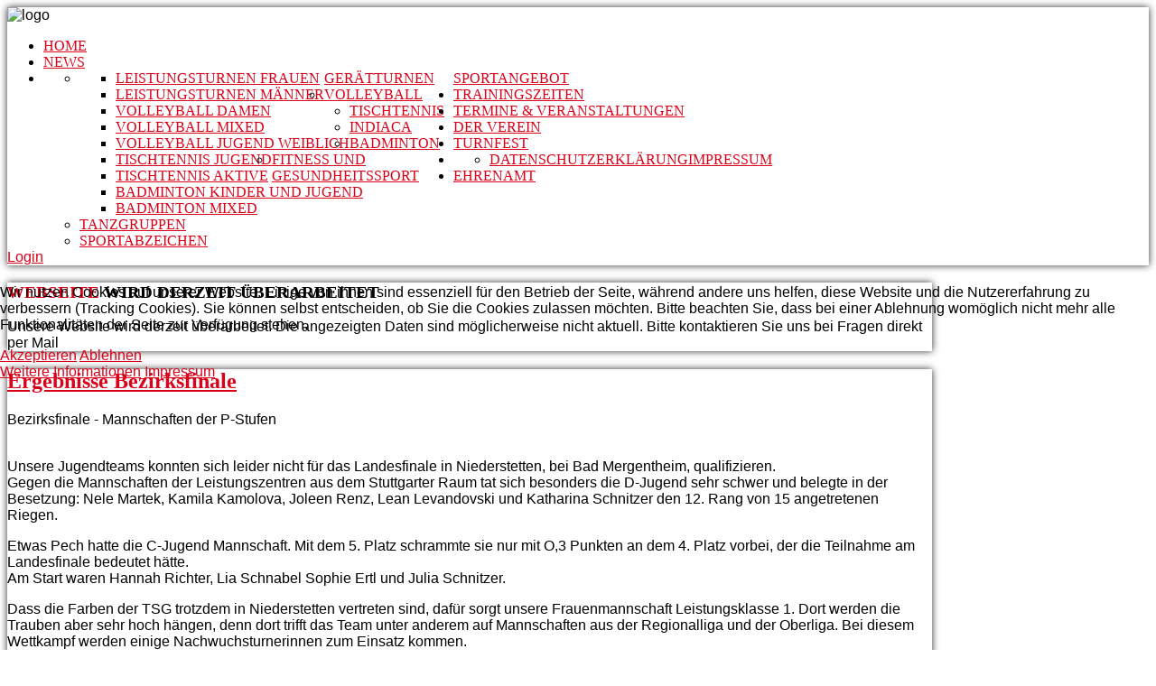

--- FILE ---
content_type: text/html; charset=utf-8
request_url: https://tsg-bodelshausen.de/index.php/news?start=45
body_size: 16846
content:
<!DOCTYPE HTML>
<html xmlns="http://www.w3.org/1999/xhtml" xml:lang="de-DE" lang="de-DE"
>

<head>
<script type="text/javascript">  (function(){ function blockCookies(disableCookies, disableLocal, disableSession){ if(disableCookies == 1){ if(!document.__defineGetter__){ Object.defineProperty(document, 'cookie',{ get: function(){ return ''; }, set: function(){ return true;} }); }else{ var oldSetter = document.__lookupSetter__('cookie'); if(oldSetter) { Object.defineProperty(document, 'cookie', { get: function(){ return ''; }, set: function(v){    JFactory::getSession()->getID()   if(v.match(/reDimCookieHint\=/) || v.match(/440df4fedcaf7d7c2e65819c9ed6baad\=/)) { oldSetter.call(document, v); } return true; } }); } } var cookies = document.cookie.split(';'); for (var i = 0; i < cookies.length; i++) { var cookie = cookies[i]; var pos = cookie.indexOf('='); var name = ''; if(pos > -1){ name = cookie.substr(0, pos); }else{ name = cookie; } if(name.match(/reDimCookieHint/)) { document.cookie = name + '=; expires=Thu, 01 Jan 1970 00:00:00 GMT'; } } } if(disableLocal == 1){ window.localStorage.clear(); window.localStorage.__proto__ = Object.create(window.Storage.prototype); window.localStorage.__proto__.setItem = function(){ return undefined; }; } if(disableSession == 1){ window.sessionStorage.clear(); window.sessionStorage.__proto__ = Object.create(window.Storage.prototype); window.sessionStorage.__proto__.setItem = function(){ return undefined; }; } } blockCookies(1,1,1); }()); </script>


<base href="https://tsg-bodelshausen.de/index.php/news" />
	<meta http-equiv="content-type" content="text/html; charset=utf-8" />
	<meta name="description" content="TSG Bodelshausen, Turn und Sport Gemeinde Bodelshausen, Turnen, Geräteturnen,Volleyball, 
 Indiaca, Badminton, Sportabzeichen, Bodelshausen,
Kunstturnen, Verein" />
	<meta name="generator" content="Joomla! - Open Source Content Management" />
	<title>News</title>
	<link href="/index.php/news?format=feed&amp;type=rss" rel="alternate" type="application/rss+xml" title="RSS 2.0" />
	<link href="/index.php/news?format=feed&amp;type=atom" rel="alternate" type="application/atom+xml" title="Atom 1.0" />
	<link href="/templates/shape5_vertex/favicon.ico" rel="shortcut icon" type="image/vnd.microsoft.icon" />
	<link href="/plugins/content/responsive-tables/responsive-tables.css" rel="stylesheet" type="text/css" />
	<link href="/plugins/system/cookiehint/css/redimstyle.css?89912a764eb77b396dce4b5d24cca3a6" rel="stylesheet" type="text/css" />
	<style type="text/css">
#redim-cookiehint-modal {position: fixed; top: 0; bottom: 0; left: 0; right: 0; z-index: 99998; display: flex; justify-content : center; align-items : center;}
	</style>
	<script src="/media/jui/js/jquery.min.js?89912a764eb77b396dce4b5d24cca3a6" type="text/javascript"></script>
	<script src="/media/jui/js/jquery-noconflict.js?89912a764eb77b396dce4b5d24cca3a6" type="text/javascript"></script>
	<script src="/media/jui/js/jquery-migrate.min.js?89912a764eb77b396dce4b5d24cca3a6" type="text/javascript"></script>
	<script src="/media/system/js/caption.js?89912a764eb77b396dce4b5d24cca3a6" type="text/javascript"></script>
	<script src="/media/jui/js/bootstrap.min.js?89912a764eb77b396dce4b5d24cca3a6" type="text/javascript"></script>
	<script src="/media/jui/js/jquery.ui.core.min.js?89912a764eb77b396dce4b5d24cca3a6" type="text/javascript"></script>
	<script src="/media/jui/js/jquery.ui.sortable.min.js?89912a764eb77b396dce4b5d24cca3a6" type="text/javascript"></script>
	<script src="https://www.tsg-bodelshausen.de/templates/shape5_vertex/js/jquery/jquery-ui-addons.js" type="text/javascript"></script>
	<script type="text/javascript">
jQuery(window).on('load',  function() {
				new JCaption('img.caption');
			});jQuery(function($){ initTooltips(); $("body").on("subform-row-add", initTooltips); function initTooltips (event, container) { container = container || document;$(container).find(".hasTooltip").tooltip({"html": true,"container": "body"});} });
	</script>



			<meta name="viewport" content="initial-scale=1.0" />
	
	<link href="https://www.tsg-bodelshausen.de/templates/shape5_vertex/favicon.ico" rel="shortcut icon" type="image/x-icon" />

<script type="text/javascript">
	if(jQuery().jquery=='1.11.0') { jQuery.easing['easeOutExpo'] = jQuery.easing['easeOutCirc'] };
</script>

	<link href="https://www.tsg-bodelshausen.de/templates/shape5_vertex/css/bootstrap/bootstrap-default-min.css" rel="stylesheet" type="text/css" />
	<link href="https://www.tsg-bodelshausen.de/templates/shape5_vertex/css/bootstrap/bootstrap-responsive.css" rel="stylesheet" type="text/css" />
		
	<link rel="stylesheet" href="https://www.tsg-bodelshausen.de/templates/shape5_vertex/css/font-awesome/css/font-awesome.min.css">
	
	<link rel="stylesheet" href="https://www.tsg-bodelshausen.de/templates/shape5_vertex/css/ionicons/css/ionicons.min.css">

<!-- Css and js addons for vertex features -->
	<link rel="stylesheet" type="text/css" href="//fonts.googleapis.com/css?family=Oswald" />
<style type="text/css"> /* MAX IMAGE WIDTH */img {  height:auto !important;   max-width:100% !important; -webkit-box-sizing: border-box !important; /* Safari/Chrome, other WebKit */ -moz-box-sizing: border-box !important; /* Firefox, other Gecko */ box-sizing: border-box !important; /* Opera/IE 8+ */  }#map_canvas img, .gm-style img { max-width:none !important; }.full_width { width:100% !important; -webkit-box-sizing: border-box !important; /* Safari/Chrome, other WebKit */ -moz-box-sizing: border-box !important; /* Firefox, other Gecko */ box-sizing: border-box !important; /* Opera/IE 8+ */ }.S5_submenu_itemTablet{ background:none !important; } #s5_responsive_mobile_drop_down_wrap input { width:96% !important; } #s5_responsive_mobile_drop_down_search input { width:100% !important; }  @media screen and (max-width: 750px){ body { height:100% !important; position:relative !important;  padding-bottom:48px !important;  } #s5_responsive_menu_button { display:block !important; }  }  @media screen and (max-width: 970px){ #subMenusContainer .S5_subtext { width:85%; } }   #s5_responsive_mobile_bottom_bar, #s5_responsive_mobile_top_bar { background:#0B0B0B; background: -moz-linear-gradient(top, #272727 0%, #0B0B0B 100%); /* FF3.6+ */ background: -webkit-gradient(linear, left top, left bottom, color-stop(0%,#272727), color-stop(100%,#0B0B0B)); /* Chrome,Safari4+ */ background: -webkit-linear-gradient(top, #272727 0%,#0B0B0B 100%); /* Chrome10+,Safari5.1+ */ background: -o-linear-gradient(top, #272727 0%,#0B0B0B 100%); /* Opera11.10+ */ background: -ms-linear-gradient(top, #272727 0%,#0B0B0B 100%); /* IE10+ */ background: linear-gradient(top, #272727 0%,#0B0B0B 100%); /* W3C */   font-family: Oswald !important; } .s5_responsive_mobile_drop_down_inner, .s5_responsive_mobile_drop_down_inner input, .s5_responsive_mobile_drop_down_inner button, .s5_responsive_mobile_drop_down_inner .button, #s5_responsive_mobile_drop_down_search .validate { font-family: Oswald !important; } .s5_responsive_mobile_drop_down_inner button:hover, .s5_responsive_mobile_drop_down_inner .button:hover, .s5_responsive_mobile_present #s5_responsive_mobile_drop_down_wrap .btn, .s5_responsive_mobile_present #s5_responsive_mobile_drop_down_wrap .btn:hover { background:#0B0B0B !important; } #s5_responsive_mobile_drop_down_menu, #s5_responsive_mobile_drop_down_menu a, #s5_responsive_mobile_drop_down_login a { font-family: Oswald !important; color:#FFFFFF !important; } #s5_responsive_mobile_bar_active, #s5_responsive_mobile_drop_down_menu .current a, .s5_responsive_mobile_drop_down_inner .s5_mod_h3, .s5_responsive_mobile_drop_down_inner .s5_h3_first { color:#73A0CF !important; } .s5_responsive_mobile_drop_down_inner button, .s5_responsive_mobile_drop_down_inner .button, .s5_responsive_mobile_present #s5_responsive_mobile_drop_down_wrap .btn, .s5_responsive_mobile_present #s5_responsive_mobile_drop_down_wrap .btn:hover { background:#73A0CF !important; } #s5_responsive_mobile_drop_down_menu .active ul li, #s5_responsive_mobile_drop_down_menu .current ul li a, #s5_responsive_switch_mobile a, #s5_responsive_switch_desktop a, #s5_responsive_mobile_drop_down_wrap { color:#FFFFFF !important; } #s5_responsive_mobile_toggle_click_menu span { border-right:solid 1px #272727; } #s5_responsive_mobile_toggle_click_menu { border-right:solid 1px #0B0B0B; } #s5_responsive_mobile_toggle_click_search span, #s5_responsive_mobile_toggle_click_register span, #s5_responsive_mobile_toggle_click_login span, #s5_responsive_mobile_scroll a { border-left:solid 1px #272727; } #s5_responsive_mobile_toggle_click_search, #s5_responsive_mobile_toggle_click_register, #s5_responsive_mobile_toggle_click_login, #s5_responsive_mobile_scroll { border-left:solid 1px #0B0B0B; } .s5_responsive_mobile_open, .s5_responsive_mobile_closed:hover, #s5_responsive_mobile_scroll:hover { background:#272727; } #s5_responsive_mobile_drop_down_menu .s5_responsive_mobile_drop_down_inner, #s5_responsive_mobile_drop_down_register .s5_responsive_mobile_drop_down_inner, #s5_responsive_mobile_drop_down_login .s5_responsive_mobile_drop_down_inner, #s5_responsive_mobile_drop_down_search .s5_responsive_mobile_drop_down_inner { background:#272727; } @media screen and (max-width: 579px){  { display:none; } }  .s5_wrap { max-width:1300px !important; }   @media screen and (min-width: 1300px){ #s5_right_top_wrap { width:312px !important; } #s5_right_inset_wrap { width:0px !important; } #s5_right_wrap { width:312px !important; } #s5_right_bottom_wrap { width:312px !important; } #s5_left_top_wrap { width:0px !important; } #s5_left_inset_wrap { width:0px !important; } #s5_left_wrap { width:0px !important; } #s5_left_bottom_wrap { width:0px !important; } #s5_right_column_wrap { width:312px !important; margin-left:-312px !important; } #s5_left_column_wrap { width:0px !important; } #s5_center_column_wrap_inner { margin-left:0px !important; margin-right:312px !important; } }     @media screen and (max-width: 970px){ #s5_right_top_wrap { width:240px !important; } #s5_right_inset_wrap { width:240px !important; } #s5_right_wrap { width:240px !important; } #s5_right_bottom_wrap { width:240px !important; } #s5_left_top_wrap { width:0px !important; } #s5_left_inset_wrap { width:0px !important; } #s5_left_wrap { width:0px !important; } #s5_left_bottom_wrap { width:0px !important; } #s5_right_column_wrap { width:240px !important; margin-left:-240px !important; } #s5_left_column_wrap { width:0px !important; } #s5_center_column_wrap_inner { margin-left:0px !important; margin-right:240px !important; } }                      body { background:none !important; background-color:#FFFFFF !important;  background-image:url(https://www.tsg-bodelshausen.de/images/hintergrund.jpg) !important; background-size: none !important; background-attachment: scroll !important; background-repeat:repeat !important; background-position:top left !important;  }   </style><script type="text/javascript">/*<![CDATA[*/jQuery(document).ready(function(){function s5_login_url(){window.location="index.php/component/users/?view=login";}
if(document.getElementById("s5_login")){document.getElementById("s5_login").className="";document.getElementById("s5_login").onclick=s5_login_url;if(document.getElementById("s5_login").href){document.getElementById("s5_login").href="javascript:;";}}});</script>
<script type="text/javascript" src="https://www.tsg-bodelshausen.de/templates/shape5_vertex/js/core/s5_flex_menu-min.js"></script>
<link rel="stylesheet" href="https://www.tsg-bodelshausen.de/templates/shape5_vertex/css/s5_flex_menu.css" type="text/css" />
<link rel="stylesheet" href="https://www.tsg-bodelshausen.de/templates/system/css/system.css" type="text/css" />
<link rel="stylesheet" href="https://www.tsg-bodelshausen.de/templates/system/css/general.css" type="text/css" />

<link href="https://www.tsg-bodelshausen.de/templates/shape5_vertex/css/template_default.css" rel="stylesheet" type="text/css" />

<link href="https://www.tsg-bodelshausen.de/templates/shape5_vertex/css/template.css" rel="stylesheet" type="text/css" />


<link href="https://www.tsg-bodelshausen.de/templates/shape5_vertex/css/com_content.css" rel="stylesheet" type="text/css" />

<link href="https://www.tsg-bodelshausen.de/templates/shape5_vertex/css/editor.css" rel="stylesheet" type="text/css" />

<link href="https://www.tsg-bodelshausen.de/templates/shape5_vertex/css/thirdparty.css" rel="stylesheet" type="text/css" />



<link href="https://www.tsg-bodelshausen.de/templates/shape5_vertex/css/multibox/multibox.css" rel="stylesheet" type="text/css" />
<link href="https://www.tsg-bodelshausen.de/templates/shape5_vertex/css/multibox/ajax.css" rel="stylesheet" type="text/css" />
<script type="text/javascript" src="https://www.tsg-bodelshausen.de/templates/shape5_vertex/js/multibox/overlay.js"></script>
<script type="text/javascript" src="https://www.tsg-bodelshausen.de/templates/shape5_vertex/js/multibox/multibox.js"></script>

<script type="text/javascript" src="https://www.tsg-bodelshausen.de/templates/shape5_vertex/js/core/s5_font_adjuster-min.js"></script>


	<link rel="stylesheet" type="text/css" href="https://www.tsg-bodelshausen.de/templates/shape5_vertex/css/core/s5_responsive_bars-min.css" />
	<link href="https://www.tsg-bodelshausen.de/templates/shape5_vertex/css/core/s5_responsive_hide_classes-min.css" rel="stylesheet" type="text/css" />
	<style type="text/css"> @media screen and (min-width: 650px){.s5_responsive_mobile_sidebar_show_ltr {width:400px !important;}.s5_responsive_mobile_sidebar_body_wrap_show_ltr {margin-left:400px !important;}.s5_responsive_mobile_sidebar_show_rtl {width:400px !important;}.s5_responsive_mobile_sidebar_body_wrap_show_rtl {margin-right:400px !important;}#s5_responsive_mobile_sidebar_inner1 {width:400px !important;}}</style>


	<link rel="stylesheet" type="text/css" href="https://www.tsg-bodelshausen.de/templates/shape5_vertex/css/s5_responsive.css" />
	
	

	<link rel="stylesheet" type="text/css" href="https://www.tsg-bodelshausen.de/templates/shape5_vertex/css/custom.css" />
	<script type="text/javascript">
	//<![CDATA[
				        jQuery(document).ready( function() {
		            var myMenu = new MenuMatic({
				tabletWidth:1400,
                effect:"slide & fade",
                duration:500,
                physics: 'linear',
                hideDelay:250,
                orientation:"horizontal",
                tweakInitial:{x:0, y:0},
				                                     	            direction:{    x: 'right',    y: 'down' },
				                opacity:100            });
        });		
			//]]>	
    </script>    

<!-- Info Slide Script - Called in header so css validates -->	
<link href="https://www.tsg-bodelshausen.de/templates/shape5_vertex/css/core/s5_info_slide-min.css" rel="stylesheet" type="text/css" />
<script type="text/javascript" src="https://www.tsg-bodelshausen.de/templates/shape5_vertex/js/core/s5_info_slide-min.js"></script>

	

<!-- Resize column function -->	
<script type="text/javascript">//<![CDATA[
	var s5_resize_columns_browser_check = "safari";
	var s5_resize_columns = "all";
	var s5_resize_columns_delay = "500";
	var s5_resize_columns_small_tablets = "default";
//]]></script>
<script type="text/javascript" src="https://www.tsg-bodelshausen.de/templates/shape5_vertex/js/core/s5_columns_equalizer-min.js"></script>
<!-- File compression. Needs to be called last on this file -->	
<!-- The excluded files, listed below the compressed php files, are excluded because their calls vary per device or per browser. Included compression files are only ones that have no conditions and are included on all devices and browsers. Otherwise unwanted css will compile in the compressed files. -->	

<!-- Additional scripts to load inside of the header -->



<link rel="stylesheet" type="text/css" href="//fonts.googleapis.com/css?family=Oswald" />

<style type="text/css"> 
body {font-family: 'Arial',Helvetica,Arial,Sans-Serif ;
background:#F0F0F0;
} 

#s5_search input, #s5_menu_wrap, .s5_mod_h3, #subMenusContainer, h2 {
font-family: Oswald;
}

#s5_menu_wrap, .s5_mod_h3 {
text-transform:uppercase;
}



#s5_header_area_inner2, .module_round_box, .module_round_box-dark, #s5_component_wrap, #s5_footer_area_inner2 {
-webkit-box-shadow: 0 0px 8px #333133;
-moz-box-shadow: 0 0px 8px #333133;
box-shadow: 0 0px 8px #333133; 
}

a, .module_round_box .s5_h3_first, .module_round_box-none .s5_h3_first, .module_round_box ul.menu .current a, h2, h4, #s5_md_outer_wrap h3 {
color:#da0019;
}

#s5_nav li.active a, #s5_nav li.mainMenuParentBtnFocused a, #s5_nav li:hover a, .btn-link {
color:#da0019;
}

.btn-primary, .button, li.pagenav-next, li.pagenav-prev, .validate, .dropdown-menu li > a:hover, .dropdown-menu li > a:focus, .dropdown-submenu:hover > a, .dropdown-menu .active > a, .dropdown-menu .active > a:hover, .nav-list > .active > a, .nav-list > .active > a:hover, .nav-pills > .active > a, .nav-pills > .active > a:hover, .btn-group.open .btn-primary.dropdown-toggle, .pager a {
background:#da0019;
}

#subMenusContainer div.s5_sub_wrap ul, #subMenusContainer div.s5_sub_wrap_rtl ul, #subMenusContainer div.s5_sub_wrap_lower ul, #subMenusContainer div.s5_sub_wrap_lower_rtl ul {
border-bottom:solid 3px #da0019;
}




/* k2 stuff */
div.itemHeader h2.itemTitle, div.catItemHeader h3.catItemTitle, h3.userItemTitle a, #comments-form p, #comments-report-form p, #comments-form span, #comments-form .counter, #comments .comment-author, #comments .author-homepage,
#comments-form p, #comments-form #comments-form-buttons, #comments-form #comments-form-error, #comments-form #comments-form-captcha-holder {font-family: 'Arial',Helvetica,Arial,Sans-Serif ;} 
	
.s5_wrap{width:100%;}	
</style>

<!-- BEGIN Advanced Google Analytics - http://deconf.com/advanced-google-analytics-joomla/ -->
<script type="text/javascript">
(function($){
    $(window).load(function() {
            $('a').filter(function() {
				return this.href.match(/.*\.(zip|mp3*|mpe*g|pdf|docx*|pptx*|xlsx*|jpe*g|png|gif|tiff|rar*)(\?.*)?$/);
            }).click(function(e) {
                ga('send','event', 'download', 'click', this.href);
            });
            $('a[href^="mailto"]').click(function(e) {
                ga('send','event', 'email', 'send', this.href);
             });
            var loc = location.host.split('.');
            while (loc.length > 2) { loc.shift(); }
            loc = loc.join('.');
            var localURLs = [
                              loc,
                              'tsg-bodelshausen.de/'
                            ];
            $('a[href^="http"]').filter(function() {
			if (!this.href.match(/.*\.(zip|mp3*|mpe*g|pdf|docx*|pptx*|xlsx*|jpe*g|png|gif|tiff|rar*)(\?.*)?$/)){
				for (var i = 0; i < localURLs.length; i++) {
					if (this.href.indexOf(localURLs[i]) == -1) return this.href;
				}
			}
            }).click(function(e) {
                ga('send','event', 'outbound', 'click', this.href);
            });
    });
})(jQuery);
</script>
<script type="text/javascript">
  (function(i,s,o,g,r,a,m){i['GoogleAnalyticsObject']=r;i[r]=i[r]||function(){
  (i[r].q=i[r].q||[]).push(arguments)},i[r].l=1*new Date();a=s.createElement(o),
  m=s.getElementsByTagName(o)[0];a.async=1;a.src=g;m.parentNode.insertBefore(a,m)
  })(window,document,'script','//www.google-analytics.com/analytics.js','ga');
  ga('create', 'UA-52901529-2', 'auto');  
  
ga('require', 'displayfeatures');
ga('set', 'anonymizeIp', true);
ga('set', 'dimension4', 'guest');
ga('send', 'pageview');
</script>
<!-- END Advanced Google Analytics -->


</head>

<body id="s5_body">

<div id="s5_scrolltotop"></div>

<!-- Top Vertex Calls -->
<!-- Call mobile sidebar -->

<!-- Call top bar for mobile devices if layout is responsive -->	
	


	<!-- s5_responsive_mobile_top_bar_spacer must be called to keep a space at the top of the page since s5_responsive_mobile_top_bar_wrap is position absolute. -->	

	<div id="s5_responsive_mobile_top_bar_spacer"></div>



	<!-- s5_responsive_mobile_top_bar_wrap must be called off the page and not with display:none or it will cause issues with the togglers. -->

	<div id="s5_responsive_mobile_top_bar_wrap" style="margin-top:-50000px;position:absolute;z-index:20;top:0px">



		<div id="s5_responsive_mobile_top_bar" class="s5_responsive_mobile_bar_light">



				<div id="s5_responsive_mobile_toggle_click_menu" style="display:block;">

					<span></span>

				</div>

				

				
					<div id="s5_responsive_mobile_bar_active">

						<span>
														News
						</span>

					</div>

				
				

				<div id="s5_responsive_mobile_toggle_click_login" style="display:block;float:right">

					<span></span>

				</div>

				

				<div id="s5_responsive_mobile_toggle_click_register" style="display:none;float:right">

					<span></span>

				</div>

				

				<div id="s5_responsive_mobile_toggle_click_search" style="display:block;float:right">

					<span></span>

				</div>



			<div style="clear:both;height:0px"></div>

			

		</div>



		<div id="s5_responsive_mobile_drop_down_wrap" class="s5_responsive_mobile_drop_down_wrap_loading">

			<div id="s5_responsive_mobile_drop_down_menu">

				<div class="s5_responsive_mobile_drop_down_inner" style="-webkit-box-shadow: 0px 0px 16px rgba(0, 0, 0, 0.6);-moz-box-shadow: 0px 0px 16px rgba(0, 0, 0, 0.6);box-shadow: 0px 0px 16px rgba(0, 0, 0, 0.6);">

					
						

<ul class="menu">
<li class="item-101"><a href="/index.php" >Home</a></li><li class="item-125 current active"><a href="/index.php/news" >News</a></li><li class="item-110 deeper parent"><a href="/index.php/sportangebot" >Sportangebot</a><ul><li class="item-133 deeper parent"><a href="/index.php/sportangebot/geraeteturnen" >Gerätturnen</a><ul><li class="item-231"><a href="/index.php/sportangebot/geraeteturnen/leistungsturnen-frauen" >Leistungsturnen Frauen</a></li><li class="item-232"><a href="/index.php/sportangebot/geraeteturnen/leistungsturnen-maenner" >Leistungsturnen Männer</a></li></ul></li><li class="item-134 deeper parent"><a href="/index.php/sportangebot/volleyball" >Volleyball</a><ul><li class="item-206"><a href="/index.php/sportangebot/volleyball/volleyball-damen" >Volleyball Damen</a></li><li class="item-207"><a href="/index.php/sportangebot/volleyball/volleyball-mixed" >Volleyball Mixed</a></li><li class="item-205"><a href="/index.php/sportangebot/volleyball/volleyball-jugend-weiblich" >Volleyball Jugend weiblich </a></li></ul></li><li class="item-135 deeper parent"><a href="/index.php/sportangebot/tischtennis" >Tischtennis</a><ul><li class="item-208"><a href="/index.php/sportangebot/tischtennis/tischtennis-jugend" >Tischtennis Jugend</a></li><li class="item-209"><a href="/index.php/sportangebot/tischtennis/tischtennis-aktive" >Tischtennis Aktive</a></li></ul></li><li class="item-136"><a href="/index.php/sportangebot/indiaca" >Indiaca</a></li><li class="item-137 deeper parent"><a href="/index.php/sportangebot/badminton" >Badminton</a><ul><li class="item-202"><a href="/index.php/sportangebot/badminton/badminton-kinder-und-jugend" >Badminton Kinder und Jugend</a></li><li class="item-203"><a href="/index.php/sportangebot/badminton/badminton-mixed" >Badminton Mixed</a></li></ul></li><li class="item-138"><a href="/index.php/sportangebot/kurse" >Fitness und Gesundheitssport</a></li><li class="item-144"><a href="/index.php/sportangebot/tanzen" >Tanzgruppen</a></li><li class="item-222"><a href="/index.php/sportangebot/sportabzeichen" >Sportabzeichen</a></li></ul></li><li class="item-200"><a href="/index.php/trainingszeiten" >Trainingszeiten</a></li><li class="item-108"><a href="/index.php/termine-gesamtverein" >Termine &amp; Veranstaltungen</a></li><li class="item-145"><a href="/index.php/der-verein" >Der Verein</a></li><li class="item-161"><a href="/index.php/turnfest" >Turnfest</a></li><li class="item-109 deeper parent"><a href="/index.php/impressum" >Impressum</a><ul><li class="item-307"><a href="/index.php/impressum/datenschutzerklaerung" >Datenschutzerklärung</a></li></ul></li><li class="item-398"><a href="/index.php/ehrenamt" >Ehrenamt</a></li></ul>

					
				</div>

			</div>

			

			<div id="s5_responsive_mobile_drop_down_search">

				<div class="s5_responsive_mobile_drop_down_inner" style="-webkit-box-shadow: 0px 0px 16px rgba(0, 0, 0, 0.6);-moz-box-shadow: 0px 0px 16px rgba(0, 0, 0, 0.6);box-shadow: 0px 0px 16px rgba(0, 0, 0, 0.6);">

					
					  
						<form method="post" action="https://tsg-bodelshausen.de/">

							<input type="text" onfocus="if (this.value=='Suchen...') this.value='';" onblur="if (this.value=='') this.value='Suchen...';" value="Suchen..." id="s5_responsive_mobile_search" name="searchword" />

							<input type="hidden" value="search" name="task" />

							<input type="hidden" value="com_search" name="option" />

							<input type="hidden" value="1" name="Itemid" />

						</form>

					
				</div>

			</div>

			

			<div id="s5_responsive_mobile_drop_down_login">

				<div class="s5_responsive_mobile_drop_down_inner" id="s5_responsive_mobile_drop_down_login_inner" style="-webkit-box-shadow: 0px 0px 16px rgba(0, 0, 0, 0.6);-moz-box-shadow: 0px 0px 16px rgba(0, 0, 0, 0.6);box-shadow: 0px 0px 16px rgba(0, 0, 0, 0.6);">

				</div>

			</div>

			

			
		

			<div id="s5_responsive_mobile_drop_down_register">

				<div class="s5_responsive_mobile_drop_down_inner" id="s5_responsive_mobile_drop_down_register_inner" style="-webkit-box-shadow: 0px 0px 16px rgba(0, 0, 0, 0.6);-moz-box-shadow: 0px 0px 16px rgba(0, 0, 0, 0.6);box-shadow: 0px 0px 16px rgba(0, 0, 0, 0.6);">

				</div>

			</div>

			

			
				

		</div>



	</div>



	<script type="text/javascript">

		var s5_responsive_trigger = 750;

		var s5_responsive_login_url = "index.php/component/users/?view=login";

		var s5_responsive_register_url = "";

		var s5_responsive_layout = "dropdowns";

	</script>

	<script type="text/javascript" src="https://www.tsg-bodelshausen.de/templates/shape5_vertex/js/core/s5_responsive_mobile_bar-min.js"></script>

	



<!-- Fixed Tabs -->	

<!-- Drop Down -->	

<!-- Parallax Backgrounds -->

<!-- Floating Menu Spacer -->

<!-- Body Padding Div Used For Responsive Spacing -->		
<div id="s5_body_padding">

	<!-- Header -->			
		<div id="s5_header_area1">		
		<div id="s5_header_area2">	
		<div id="s5_header_area_inner" class="s5_wrap">		
		<div id="s5_header_area_inner2">	
			<div id="s5_header_wrap">
			
									<img alt="logo"  style="height:200px;width:300px" src="https://www.tsg-bodelshausen.de/templates/shape5_vertex/images/s5_logo.png" id="s5_logo" onclick="window.document.location.href='https://www.tsg-bodelshausen.de/'" />
								
								
				<div style="clear:both; height:0px"></div>			
			</div>
			
							<div id="s5_menu_wrap">
											<ul id='s5_nav' class='menu'><li   class=' ' ><span class='s5_level1_span1'><span class='s5_level1_span2'><a href="/index.php"><span onclick='window.document.location.href="/index.php"'>Home</span></a></span></span></li><li   class='active ' ><span class='s5_level1_span1'><span class='s5_level1_span2'><a href="/index.php/news"><span onclick='window.document.location.href="/index.php/news"'>News</span></a></span></span></li><li   class=' ' ><span class='s5_level1_span1'><span class='s5_level1_span2'><a href="/index.php/sportangebot"><span onclick='window.document.location.href="/index.php/sportangebot"'>Sportangebot</span></a></span></span><ul style='float:left;'><li class=''><span class='S5_submenu_item'><a href="/index.php/sportangebot/geraeteturnen"><span class='s5_sub_a_span' onclick='window.document.location.href="/index.php/sportangebot/geraeteturnen"'>Gerätturnen</span></a></span><ul style='float:left;'><li class=''><span class='S5_submenu_item'><a href="/index.php/sportangebot/geraeteturnen/leistungsturnen-frauen"><span class='s5_sub_a_span' onclick='window.document.location.href="/index.php/sportangebot/geraeteturnen/leistungsturnen-frauen"'>Leistungsturnen Frauen</span></a></span></li><li class=''><span class='S5_submenu_item'><a href="/index.php/sportangebot/geraeteturnen/leistungsturnen-maenner"><span class='s5_sub_a_span' onclick='window.document.location.href="/index.php/sportangebot/geraeteturnen/leistungsturnen-maenner"'>Leistungsturnen Männer</span></a></span></li></ul></li><li class=''><span class='S5_submenu_item'><a href="/index.php/sportangebot/volleyball"><span class='s5_sub_a_span' onclick='window.document.location.href="/index.php/sportangebot/volleyball"'>Volleyball</span></a></span><ul style='float:left;'><li class=''><span class='S5_submenu_item'><a href="/index.php/sportangebot/volleyball/volleyball-damen"><span class='s5_sub_a_span' onclick='window.document.location.href="/index.php/sportangebot/volleyball/volleyball-damen"'>Volleyball Damen</span></a></span></li><li class=''><span class='S5_submenu_item'><a href="/index.php/sportangebot/volleyball/volleyball-mixed"><span class='s5_sub_a_span' onclick='window.document.location.href="/index.php/sportangebot/volleyball/volleyball-mixed"'>Volleyball Mixed</span></a></span></li><li class=''><span class='S5_submenu_item'><a href="/index.php/sportangebot/volleyball/volleyball-jugend-weiblich"><span class='s5_sub_a_span' onclick='window.document.location.href="/index.php/sportangebot/volleyball/volleyball-jugend-weiblich"'>Volleyball Jugend weiblich </span></a></span></li></ul></li><li class=''><span class='S5_submenu_item'><a href="/index.php/sportangebot/tischtennis"><span class='s5_sub_a_span' onclick='window.document.location.href="/index.php/sportangebot/tischtennis"'>Tischtennis</span></a></span><ul style='float:left;'><li class=''><span class='S5_submenu_item'><a href="/index.php/sportangebot/tischtennis/tischtennis-jugend"><span class='s5_sub_a_span' onclick='window.document.location.href="/index.php/sportangebot/tischtennis/tischtennis-jugend"'>Tischtennis Jugend</span></a></span></li><li class=''><span class='S5_submenu_item'><a href="/index.php/sportangebot/tischtennis/tischtennis-aktive"><span class='s5_sub_a_span' onclick='window.document.location.href="/index.php/sportangebot/tischtennis/tischtennis-aktive"'>Tischtennis Aktive</span></a></span></li></ul></li><li class=''><span class='S5_submenu_item'><a href="/index.php/sportangebot/indiaca"><span class='s5_sub_a_span' onclick='window.document.location.href="/index.php/sportangebot/indiaca"'>Indiaca</span></a></span></li><li class=''><span class='S5_submenu_item'><a href="/index.php/sportangebot/badminton"><span class='s5_sub_a_span' onclick='window.document.location.href="/index.php/sportangebot/badminton"'>Badminton</span></a></span><ul style='float:left;'><li class=''><span class='S5_submenu_item'><a href="/index.php/sportangebot/badminton/badminton-kinder-und-jugend"><span class='s5_sub_a_span' onclick='window.document.location.href="/index.php/sportangebot/badminton/badminton-kinder-und-jugend"'>Badminton Kinder und Jugend</span></a></span></li><li class=''><span class='S5_submenu_item'><a href="/index.php/sportangebot/badminton/badminton-mixed"><span class='s5_sub_a_span' onclick='window.document.location.href="/index.php/sportangebot/badminton/badminton-mixed"'>Badminton Mixed</span></a></span></li></ul></li><li class=''><span class='S5_submenu_item'><a href="/index.php/sportangebot/kurse"><span class='s5_sub_a_span' onclick='window.document.location.href="/index.php/sportangebot/kurse"'>Fitness und Gesundheitssport</span></a></span></li><li class=''><span class='S5_submenu_item'><a href="/index.php/sportangebot/tanzen"><span class='s5_sub_a_span' onclick='window.document.location.href="/index.php/sportangebot/tanzen"'>Tanzgruppen</span></a></span></li><li class=''><span class='S5_submenu_item'><a href="/index.php/sportangebot/sportabzeichen"><span class='s5_sub_a_span' onclick='window.document.location.href="/index.php/sportangebot/sportabzeichen"'>Sportabzeichen</span></a></span></li></ul></li><li   class=' ' ><span class='s5_level1_span1'><span class='s5_level1_span2'><a href="/index.php/trainingszeiten"><span onclick='window.document.location.href="/index.php/trainingszeiten"'>Trainingszeiten</span></a></span></span></li><li   class=' ' ><span class='s5_level1_span1'><span class='s5_level1_span2'><a href="/index.php/termine-gesamtverein"><span onclick='window.document.location.href="/index.php/termine-gesamtverein"'>Termine &amp; Veranstaltungen</span></a></span></span></li><li   class=' ' ><span class='s5_level1_span1'><span class='s5_level1_span2'><a href="/index.php/der-verein"><span onclick='window.document.location.href="/index.php/der-verein"'>Der Verein</span></a></span></span></li><li   class=' ' ><span class='s5_level1_span1'><span class='s5_level1_span2'><a href="/index.php/turnfest"><span onclick='window.document.location.href="/index.php/turnfest"'>Turnfest</span></a></span></span></li><li   class=' ' ><span class='s5_level1_span1'><span class='s5_level1_span2'><a href="/index.php/impressum"><span onclick='window.document.location.href="/index.php/impressum"'>Impressum</span></a></span></span><ul style='float:left;'><li class=''><span class='S5_submenu_item'><a href="/index.php/impressum/datenschutzerklaerung"><span class='s5_sub_a_span' onclick='window.document.location.href="/index.php/impressum/datenschutzerklaerung"'>Datenschutzerklärung</span></a></span></li></ul></li><li   class=' ' ><span class='s5_level1_span1'><span class='s5_level1_span2'><a href="/index.php/ehrenamt"><span onclick='window.document.location.href="/index.php/ehrenamt"'>Ehrenamt</span></a></span></span></li></ul>															<div style="clear:both; height:0px"></div>
				</div>
						
							<div id="s5_breadcrumb_fonts_wrap">
										
											<div id="s5_social_wrap1">
							<div id="s5_social_wrap_inner">
							
																	<div id="s5_facebook" onclick="window.open('https://www.instagram.com/tsg_bo/')"></div>
									
									
																									
								
									
									<div id="s5_loginreg">	
											<div id="s5_logregtm">
											
																									<a href="/index.php/component/users/?view=login&amp;Itemid=101" id="s5_login">
														Login													</a>
																							
												
											</div>
									
									</div>
																
																	<div id="fontControls"></div>
															
							</div>
						</div>
									
				<div style="clear:both;height:0px"></div>
				</div>
			
						
		</div>
		</div>
		</div>
		</div>
	<!-- End Header -->	
	
		
	
	<!-- Top Row1 -->	
			<!-- End Top Row1 -->	
		
		
		
	<!-- Top Row2 -->	
			<!-- End Top Row2 -->
	
	
	
	<!-- Top Row3 -->	
			<!-- End Top Row3 -->	
		
		
		
	<!-- Center area -->	
				<div id="s5_center_area1">
		<div id="s5_center_area2">
		<div id="s5_center_area_inner" class="s5_wrap">
		
		<!-- Above Columns Wrap -->	
					<!-- End Above Columns Wrap -->			
				
			<!-- Columns wrap, contains left, right and center columns -->	
			<div id="s5_columns_wrap">
			<div id="s5_columns_wrap_inner">
				
				<div id="s5_center_column_wrap">
				<div id="s5_center_column_wrap_inner" style="margin-left:0px; margin-right:240px;">
					
										
						<div id="s5_middle_top_wrap">
							
							<div id="s5_middle_top">
							<div id="s5_middle_top_inner">
							
																	<div id="s5_pos_middle_top_1" class="s5_float_left" style="width:100%">
										
			<div class="module_round_box_outer">

			<div class="module_round_box ">

				<div class="s5_module_box_1">
					<div class="s5_module_box_2">
												<div class="s5_mod_h3_outer">
							<h3 class="s5_mod_h3">
																						<span class="s5_h3_first">Webseite </span><span class="s5_h3_last"> wird derzeit überarbeitet</span>
														</h3>
													</div>
												<div class="s5_mod_h3_below" style="clear:both"></div>
												<div class="s5_outer ">
						<div class="bannergroup">

	<div class="banneritem">
										Unsere Website wird derzeit überarbeitet. Die angezeigten Daten sind möglicherweise nicht aktuell. Bitte kontaktieren Sie uns bei Fragen direkt per Mail				<div class="clr"></div>
	</div>

</div>
						</div>
						<div style="clear:both; height:0px"></div>
					</div>
				</div>

			</div>

			</div>

		
									</div>
																
																
																
																
																
														
								<div style="clear:both; height:0px"></div>

							</div>
							</div>
						
						</div>

										
											
						<div id="s5_component_wrap">
						<div id="s5_component_wrap_inner">
						
																
														
								<div id="system-message-container">
	</div>

<div class="blog" itemscope itemtype="https://schema.org/Blog">
	
		
	
	
	
				<div class="items-leading clearfix">
							<div class="leading-0"
					itemprop="blogPost" itemscope itemtype="https://schema.org/BlogPosting">
					

	<div class="page-header">
					<h2 itemprop="name">
									<a href="/index.php/news/211-ergebniss-bezirksfinale" itemprop="url">
						Ergebnisse  Bezirksfinale					</a>
							</h2>
				
		
				
			</div>







<p>Bezirksfinale - Mannschaften der P-Stufen</p>
<p><br />Unsere Jugendteams konnten sich leider nicht f&uuml;r das Landesfinale in Niederstetten, bei Bad Mergentheim, qualifizieren.<br />Gegen die Mannschaften der Leistungszentren aus dem Stuttgarter Raum tat sich besonders die D-Jugend sehr schwer und belegte in der Besetzung: Nele Martek, Kamila Kamolova, Joleen Renz, Lean Levandovski und Katharina Schnitzer den 12. Rang von 15 angetretenen Riegen.</p>
<p>Etwas Pech hatte die C-Jugend Mannschaft. Mit dem 5. Platz schrammte sie nur mit O,3 Punkten an dem 4. Platz vorbei, der die Teilnahme am Landesfinale bedeutet h&auml;tte.<br />Am Start waren Hannah Richter, Lia Schnabel Sophie Ertl und Julia Schnitzer.</p>
<p>Dass die Farben der TSG trotzdem in Niederstetten vertreten sind, daf&uuml;r sorgt unsere Frauenmannschaft Leistungsklasse 1. Dort werden die Trauben aber sehr hoch h&auml;ngen, denn dort trifft das Team unter anderem auf Mannschaften aus der Regionalliga und der Oberliga. Bei diesem Wettkampf werden einige Nachwuchsturnerinnen zum Einsatz kommen.<br />Das Landesfinale findet am Sonntag, 24.11.19 in 97996 Niederstetten statt.<br />Beginn 14.00 Uhr<br />Wir w&uuml;nschen unseren Turnerinnen viel Erfolg</p>



				</div>
									</div><!-- end items-leading -->
	
	
																	<div class="items-row cols-2 row-0 row-fluid clearfix">
						<div class="span6">
				<div class="item column-1"
					itemprop="blogPost" itemscope itemtype="https://schema.org/BlogPosting">
					

	<div class="page-header">
					<h2 itemprop="name">
									<a href="/index.php/news/210-skibazar2019" itemprop="url">
						SKIBAZAR					</a>
							</h2>
				
		
				
			</div>







<p><img src="/images/2019/skibazar.JPG" alt="skibazar" /></p>



				</div>
				<!-- end item -->
							</div><!-- end span -->
														<div class="span6">
				<div class="item column-2"
					itemprop="blogPost" itemscope itemtype="https://schema.org/BlogPosting">
					

	<div class="page-header">
					<h2 itemprop="name">
									<a href="/index.php/news/209-landesfinale-erreicht-2" itemprop="url">
						Landesfinale erreicht					</a>
							</h2>
				
		
				
			</div>







<p>Turnerinnen im Landesfinale der Mannschaftswettk&auml;mpfe</p>
<p>Beim Bezirksfinale der Leistungsklasse 1 der Turnerinnen haben sich unsere Frauen f&uuml;r das Landesfinale qualifiziert.</p>
<p>Obwohl unsere Mannschaft nicht in kompletter Besetzung antreten konnte, gelang es ihnen den 3. Platz behaupten .Mit der TuS Metzingen und dem &uuml;berraschend starken TSB Ravenburg hatten unsere Turnerinnen &uuml;berlegene Konkurrenten, wobei sie die Spvgg Holzgerlingen und den TV Wetzgau hinter sich lie&szlig;en.</p>
<p>Mit den Leistungen unserer Nachwuchsturnerinnen konnte das Team durchaus zufrieden sein.</p>
<p>In der Einzelwertung belegte Leonie Hoffmann den 2. und Luisa Nill den 5. Platz Des Weiteren waren am Start: Ines F&ouml;rnbacher, Fabia Neth, Diana Sell, Hannah Graf, Viktoria K&uuml;hnle und Jana Babajan<img src="/images/IMG-20191023-WA0005.jpg" alt="IMG 20191023 WA0005" /></p>



				</div>
				<!-- end item -->
							</div><!-- end span -->
							</div><!-- end row -->
																			<div class="items-row cols-2 row-1 row-fluid clearfix">
						<div class="span6">
				<div class="item column-1"
					itemprop="blogPost" itemscope itemtype="https://schema.org/BlogPosting">
					

	<div class="page-header">
					<h2 itemprop="name">
									<a href="/index.php/news/208-turn-erlebin-tag-in-bad-urach" itemprop="url">
						Turn-Erlebnis-Tag in Bad Urach					</a>
							</h2>
				
		
				
			</div>







<p>Am fr&uuml;hen Morgen des 21.September machten sich 10 M&auml;dels zwischen 8 und 10 Jahren gemeinsam mit ihren Trainerinnen Selina und Fabia und einer <b>riesen Vorfreude auf die Schnitzelgrube</b> auf den Weg nach <b><span style="text-decoration: underline;">Bad Urach zum Turn-Erlebnistag.</span></b></p>
<p>Nachdem schlie&szlig;lich alle Vereine dort angekommen waren und sich die Kinder vorgestellt hatten begannen drei M&auml;dels des TSV Urach mit dem Programm des Tages.</p>
<p>Zu Beginn wurde das Aufw&auml;rmprogramm gestartet, auch hier durften die M&auml;dels schon erste Erfahrungen mit <b>der Schnitzelgrube </b>sammeln, was f&uuml;r eine gro&szlig;e Freude sorgte. Im Anschluss wurden f&uuml;r alle die Grundlagen des Turnens wiederholt, bevor in Absprache mit den Trainerinnen neue oder noch unsichere Elemente erlernt und vertieft wurden. So durften die M&auml;dels der TSG auf der Tumblingbahn beginnen und mit vielen verschiedenen &Uuml;bungen ihre Radwenden und Flugrollen verbessern. Im Anschluss verbrachten sie noch etwas Zeit mit ihren zwei Trainerinnen am Schwebebalken, bevor es schlie&szlig;lich gegen 12 Uhr zum Mittagessen ging.</p>
<p>Frisch gest&auml;rkt nach der Mittagspause ging das Programm mit erneutem Erw&auml;rmen weiter, woraufhin Spannungs- und Kraft&uuml;bungen auf dem Programm standen. Danach durften sie ganz neue Elemente kennenlernen und mit Hilfe verschiedener Stationen und der Schnitzelgrube das Flick-Flack und den Salto vorw&auml;rts trainieren. Mit einer Kuchen- und Obst-Pause konnten sich die M&auml;dels noch ein letztes Mal st&auml;rken, um noch einmal Vollgas zu geben.</p>
<p>Gegen 16 Uhr wurde der Tag beendet und die M&auml;dels fuhren, mit vielen neuen Eindr&uuml;cken, gl&uuml;cklich und ersch&ouml;pft nach Hause zur&uuml;ck.</p>
<p>Die Meinung war eindeutig: &bdquo;Wir konnten viel mehr Elemente trainieren ohne gro&szlig;e Angst, was wir ohne Schnitzelgrube zu Hause nicht machen k&ouml;nnen und d&uuml;rfen, da die Verletzungsgefahr ohne Schnitzelgrube zu gro&szlig; ist. Alle M&auml;dels waren sich einig: <b>Es w&auml;re toll eine solche Schnitzelgrube auch in Bodelshausen zu haben!&ldquo;</b></p>
<p><img src="/images/2019/collagemaker_201910720365090.jpg" alt="collagemaker 201910720365090" />&nbsp;&nbsp;&nbsp;&nbsp;&nbsp;&nbsp;&nbsp;&nbsp;&nbsp;&nbsp;&nbsp;&nbsp;&nbsp;&nbsp;&nbsp;&nbsp;&nbsp;&nbsp;&nbsp;</p>



				</div>
				<!-- end item -->
							</div><!-- end span -->
														<div class="span6">
				<div class="item column-2"
					itemprop="blogPost" itemscope itemtype="https://schema.org/BlogPosting">
					

	<div class="page-header">
					<h2 itemprop="name">
									<a href="/index.php/news/206-gaumannschaftsmeisterschaften" itemprop="url">
						Gaumannschaftsmeisterschaften					</a>
							</h2>
				
		
				
			</div>







<p><b><span style="text-decoration: underline;">Gaumannschaftsmeisterschaften P-Stufen Jugend der Turnerinnen<img src="/images/Wettkamampf.jpg" alt="Wettkamampf" /></span></b></p>
<p>Die diesj&auml;hrigen <b>Gaumannschaftsmeisterschaften</b> der Turnerinnen des Turngau Achalms fanden letztes Wochenende in Bodelshausen statt. Auch von der TSG Bodelshausen nahmen 5 Mannschaften teil.</p>
<p>Die Mannschaft der <b>C-Jugend</b> konnte sich hinter der Mannschaft Derendingen/K-furt 1 auf <b>Platz 2</b> f&uuml;r das Bezirksfinale Mitte qualifizieren. Auch die <b>D1 </b>schaffte mit <b>Platz 3</b> hinter Metzingen und Pfullingen die Qualifikation f&uuml;r die n&auml;chste Runde.</p>
<p>Unsere Nachwuchsturnerinnen der D2 (Platz 12), E1 (Platz 11) und E2 (Platz 13) zeigten ebenfalls gute Leistungen und konnten in diesem starken Umfeld gute Nerven beweisen. F&uuml;r manche Turnerin war das sogar der erste Wettkampf.</p>
<p>Folgende Turnerinnen traten f&uuml;r die TSG Bodelshausen an:</p>
<p><b>In der E1 und E2</b>: Lilly Schuler, Tamina Eberhard, Luisa Schilde, Hanna K&auml;lber, Emma von der Ruhr, Kim Baumann, Milla Selenkowitsch, Annabelle Koeller, Liv Selenkowitsch, Nele Bicheler</p>
<p><b>In der D2</b>: Charlotte Weit, Lana Schmid, Ina Kiefer, Leni Krehl, Lena Daub</p>
<p><b>Trainerinnen</b>: Selina F&ouml;rnbacher, Ines F&ouml;rnbacher, Luisa Nill, Fabia Neth, Viktoria K&uuml;hnle<span style="color: #c9211e;"></span></p>
<p><b>In der D1</b>: Katharina Schnitzer, Joleen Renz, Kamilla Kamolova, Nele Martek, Lean Levandovski</p>
<p><b>In der C1</b>: Kristina Bogdanov, Julilane Schnitzer, Hannah Richter, Sophie Ertl, Lia Schnabel</p>
<p><b>Trainer</b>: Valerija und Vladimir Babajan</p>
<p>Vielen Dank an alle Helfer, Kuchenb&auml;cker, Kampfrichter, Organisatoren und alle, die dabei waren. Ihr wart wieder super und alles lief wie am Schn&uuml;rchen!</p>
<p>Den beiden Mannschaften w&uuml;nschen wir f&uuml;r das Bezirksfinale Mitte am 9. November&nbsp; viel Erfolg</p>



				</div>
				<!-- end item -->
							</div><!-- end span -->
							</div><!-- end row -->
						
	
				<div class="pagination">
							<p class="counter pull-right"> Seite 10 von 40 </p>
						<ul>
	<li class="pagination-start"><a title="Start" href="/index.php/news" class="hasTooltip pagenav">Start</a></li>
	<li class="pagination-prev"><a title="Zurück" href="/index.php/news?start=40" class="hasTooltip pagenav">Zurück</a></li>
			<li><a href="/index.php/news?start=20" class="pagenav">5</a></li>			<li><a href="/index.php/news?start=25" class="pagenav">6</a></li>			<li><a href="/index.php/news?start=30" class="pagenav">7</a></li>			<li><a href="/index.php/news?start=35" class="pagenav">8</a></li>			<li><a href="/index.php/news?start=40" class="pagenav">9</a></li>			<li><span class="pagenav">10</span></li>			<li><a href="/index.php/news?start=50" class="pagenav">11</a></li>			<li><a href="/index.php/news?start=55" class="pagenav">12</a></li>			<li><a href="/index.php/news?start=60" class="pagenav">13</a></li>			<li><a href="/index.php/news?start=65" class="pagenav">14</a></li>		<li class="pagination-next"><a title="Weiter" href="/index.php/news?start=50" class="hasTooltip pagenav">Weiter</a></li>
	<li class="pagination-end"><a title="Ende" href="/index.php/news?start=195" class="hasTooltip pagenav">Ende</a></li>
</ul>
 </div>
	</div>

								<div style="clear:both;height:0px"></div>
								
														
														
						</div>
						</div>
						
										
										
				</div>
				</div>
				<!-- Left column -->	
								<!-- End Left column -->	
				<!-- Right column -->	
									<div id="s5_right_column_wrap" class="s5_float_left" style="width:240px; margin-left:-240px">
					<div id="s5_right_column_wrap_inner">
																									<div id="s5_right_wrap" class="s5_float_left" style="width:240px">
								
			<div class="module_round_box_outer">

			<div class="module_round_box ">

				<div class="s5_module_box_1">
					<div class="s5_module_box_2">
												<div class="s5_mod_h3_outer">
							<h3 class="s5_mod_h3">
																						<span class="s5_h3_first">Newsliste </span><span class="s5_h3_last"></span>
														</h3>
													</div>
												<div class="s5_mod_h3_below" style="clear:both"></div>
												<div class="s5_outer ">
						<ul class="category-module mod-list">
						<li>
									<a class="mod-articles-category-title " href="/index.php/news/263-generalversammlung-2025">Generalversammlung 2025</a>
				
				
				
				
				
				
				
							</li>
					<li>
									<a class="mod-articles-category-title " href="/index.php/news/262-weihnachtsfeier-2024">Weihnachtsfeier 2024</a>
				
				
				
				
				
				
				
							</li>
					<li>
									<a class="mod-articles-category-title " href="/index.php/news/261-ski-bazar-2024">Ski Bazar 2024</a>
				
				
				
				
				
				
				
							</li>
					<li>
									<a class="mod-articles-category-title " href="/index.php/news/260-dorfstrassenfest-2024-lotterie">Dorfstraßenfest 2024 Lotterie </a>
				
				
				
				
				
				
				
							</li>
					<li>
									<a class="mod-articles-category-title " href="/index.php/news/259-dorfstrassenfest-2024">Dorfstraßenfest 2024</a>
				
				
				
				
				
				
				
							</li>
					<li>
									<a class="mod-articles-category-title " href="/index.php/news/258-turnfest-ravensburg-30-mai-bis-2-juni">Turnfest Ravensburg 30. Mai bis 2. Juni</a>
				
				
				
				
				
				
				
							</li>
					<li>
									<a class="mod-articles-category-title " href="/index.php/news/257-vereinskollektion-2024">Vereinskollektion 2024</a>
				
				
				
				
				
				
				
							</li>
					<li>
									<a class="mod-articles-category-title " href="/index.php/news/256-kinderturnen-u-bungsleiter">Kinderturnen Übungsleiter</a>
				
				
				
				
				
				
				
							</li>
					<li>
									<a class="mod-articles-category-title " href="/index.php/news/252-generalversammlung-2023">Generalversammlung 2024</a>
				
				
				
				
				
				
				
							</li>
					<li>
									<a class="mod-articles-category-title " href="/index.php/news/255-ski-bazar-2023">Ski Bazar 2023</a>
				
				
				
				
				
				
				
							</li>
			</ul>
						</div>
						<div style="clear:both; height:0px"></div>
					</div>
				</div>

			</div>

			</div>

		
							</div>
																	</div>
					</div>
								<!-- End Right column -->	
			</div>
			</div>
			<!-- End columns wrap -->	
			
		<!-- Below Columns Wrap -->	
					<!-- End Below Columns Wrap -->				
			
			
		</div>
		</div>
		</div>
			<!-- End Center area -->	
	
	
	<!-- Bottom Row1 -->	
			<!-- End Bottom Row1 -->	
		
		
	<!-- Bottom Row2 -->	
			<!-- End Bottom Row2 -->
	
	
	
	<!-- Bottom Row3 -->	
			<!-- End Bottom Row3 -->
	
	
	<!-- Footer Area 
		<div id="s5_footer_area1">
		<div id="s5_footer_area2">
		<div id="s5_footer_area_inner" class="s5_wrap">
		<div id="s5_footer_area_inner2">
		
							<div id="s5_footer">
					<span class="footerc">
Copyright &copy; 2026.  www.tsg-bodelshausen.de.
Designed by Shape5.com <a href="http://www.shape5.com/" title="Visit Shape5.com Joomla Template Club" target="blank" class="footerc">Joomla Templates</a>
</span>
				</div>
						
							<div id="s5_bottom_menu_wrap">
					
				</div>	
						<div style="clear:both; height:0px"></div>
			
		</div>
		</div>
		</div>
		</div> -->
	<!-- End Footer Area --> 
	
	<!-- Bottom Vertex Calls -->
	<!-- Page scroll, tooltips, multibox -->	
			<div id="s5_scroll_wrap" class="s5_wrap">
			<script type="text/javascript">
/*! Jquery scrollto function */
!function(o,n){var l=function(){var l,t=n(o.documentElement),e=n(o.body);return t.scrollTop()?t:(l=e.scrollTop(),e.scrollTop(l+1).scrollTop()==l?t:e.scrollTop(l))}();n.fn.smoothScroll=function(o){return o=~~o||400,this.find('a[href*="#s5"]').click(function(t){var e=this.hash,a=n(e);location.pathname.replace(/^\//,"")===this.pathname.replace(/^\//,"")&&location.hostname===this.hostname&&a.length&&(t.preventDefault(),jQuery.fn.fullpage?jQuery.fn.fullpage.scrollPage2(a):l.stop().animate({scrollTop:a.offset().top},o,function(){location.hash=e}))}).end()}}(document,jQuery);
function initSmoothscroll(){
	jQuery('html').smoothScroll(700);
}
jQuery(document).ready(function(){
	initSmoothscroll();
});
var s5_page_scroll_enabled = 1;
function s5_page_scroll(obj){ if(jQuery.browser.mozilla) var target = 'html'; else var target='html body'; jQuery(target).stop().animate({scrollTop:jQuery(obj).offset().top},700,function(){location.hash=obj}); } 
function s5_hide_scroll_to_top_display_none() { if (window.pageYOffset < 300) { document.getElementById("s5_scrolltopvar").style.display = "none"; } }
function s5_hide_scroll_to_top_fadein_class() { document.getElementById("s5_scrolltopvar").className = "s5_scrolltop_fadein"; }
function s5_hide_scroll_to_top() {
	if (window.pageYOffset >= 300) {document.getElementById("s5_scrolltopvar").style.display = "block";
		document.getElementById("s5_scrolltopvar").style.visibility = "visible";
		window.setTimeout(s5_hide_scroll_to_top_fadein_class,300);}
	else {document.getElementById("s5_scrolltopvar").className = "s5_scrolltop_fadeout";window.setTimeout(s5_hide_scroll_to_top_display_none,300);}}
jQuery(document).ready( function() {s5_hide_scroll_to_top();});
jQuery(window).resize(s5_hide_scroll_to_top);
if(window.addEventListener) {
	window.addEventListener('scroll', s5_hide_scroll_to_top, false);   
}
else if (window.attachEvent) {
	window.attachEvent('onscroll', s5_hide_scroll_to_top); 
}
</script>
<div id="s5_scrolltopvar" class="s5_scrolltop_fadeout" style="visibility:hidden">
<a href="#s5_scrolltotop" id="s5_scrolltop_a" class="s5_scrolltotop"></a>
</div>


	
		</div>
		<!-- Start compression if enabled -->	
		

		
	
	<script type="text/javascript">
		var s5_multibox_enabled = 1;
		jQuery(document).ready(function(){
			jQuery('.s5mb').each(function(i,z){if(!z.getAttribute('rel'))z.setAttribute('rel','[me]');});
		}(jQuery));
		var s5mbox = {};
				        jQuery(document).ready(function($){
            initMultibox('.s5mb');
        });
		
			function initMultibox(mbClass){
		window.s5mbox = new multiBox({
			mbClass: mbClass,/*class you need to add links that you want to trigger multiBox with (remember and update CSS files)*/
			container: jQuery(document.body),/*where to inject multiBox*/
			path: 'https://www.tsg-bodelshausen.de/templates/shape5_vertex/js/multibox/',/*path to mp3player and flvplayer etc*/
			useOverlay: true,/*detect overlay setting*/
			maxSize: {w:600, h:400},/*max dimensions (width,height) - set to null to disable resizing*/
			movieSize: {w:400, h:300},
			addDownload: false,/*do you want the files to be downloadable?*/
			descClassName: 's5_multibox',/*the class name of the description divs*/
			pathToDownloadScript: 'https://www.tsg-bodelshausen.de/templates/shape5_vertex/js/multibox/forceDownload.asp',/*if above is true, specify path to download script (classicASP and ASP.NET versions included)*/
			addRollover: true,/*add rollover fade to each multibox link*/
			addOverlayIcon: false,/*adds overlay icons to images within multibox links*/
			addChain: false,/*cycle through all images fading them out then in*/
			recalcTop: true,/*subtract the height of controls panel from top position*/
			addTips: true,/*adds MooTools built in 'Tips' class to each element (see: http://mootools.net/docs/Plugins/Tips)*/
			autoOpen: 0/*to auto open a multiBox element on page load change to (1, 2, or 3 etc)*/
		});	}
		<!--}(jQuery));-->
				Eventx.onResizend(function(){		
			s5mbox.resize(); 
		});
			</script>







<script type="text/javascript">//<![CDATA[
	var s5_lazyload = "all";
//]]></script>
<script type="text/javascript" src="https://www.tsg-bodelshausen.de/templates/shape5_vertex/js/core/lazy_load-min.js"></script>	
<!-- Additional scripts to load just before closing body tag -->
	
<!-- Info Slide script - JS and CSS called in header -->
		<script type='text/javascript'>
	jQuery(document).ready(function(){
	    jQuery('.s5_is_slide').each(function (i, d) {
				jQuery(d).wrapInner(jQuery('<div class="s5_is_display"></div>'));
			});
			var options = {
				wrapperId: "s5_body"
			};
			var slide = new Slidex();
			slide.init(options);
		});
	</script>
		
<!-- Scroll Reavel script - JS called in header -->
		
	
<!-- File compression. Needs to be called last on this file -->	
		
<!-- Responsive Bottom Mobile Bar -->
	<!-- Call bottom bar for mobile devices if layout is responsive -->	


	<div id="s5_responsive_mobile_bottom_bar_outer" style="display:none">
	<div id="s5_responsive_mobile_bottom_bar" class="s5_responsive_mobile_bar_light">
		<!-- Call mobile links if links are enabled and cookie is currently set to mobile -->	
		

		
			<div id="s5_responsive_mobile_scroll">
				<a href="#s5_scrolltotop" class="s5_scrolltotop"></a>
			</div>
		
		<div style="clear:both;height:0px"></div>
	</div>
	</div>


<!-- Call bottom bar for all devices if user has chosen to see desktop version -->	

	
	
<!-- Closing call for mobile sidebar body wrap defined in includes top file -->
	
	<a title="shape5.com" href="http://www.shape5.com" target="blank" id="s5_shape5_logo"></a>
	
	

<!-- End Body Padding -->
</div>


<div id="redim-cookiehint-modal">   <div id="redim-cookiehint">     <div class="cookiecontent">   <p>Wir nutzen Cookies auf unserer Website. Einige von ihnen sind essenziell für den Betrieb der Seite, während andere uns helfen, diese Website und die Nutzererfahrung zu verbessern (Tracking Cookies). Sie können selbst entscheiden, ob Sie die Cookies zulassen möchten. Bitte beachten Sie, dass bei einer Ablehnung womöglich nicht mehr alle Funktionalitäten der Seite zur Verfügung stehen.</p>    </div>     <div class="cookiebuttons">        <a id="cookiehintsubmit" onclick="return cookiehintsubmit(this);" href="https://tsg-bodelshausen.de/index.php/news?start=45&amp;rCH=2"         class="btn">Akzeptieren</a>           <a id="cookiehintsubmitno" onclick="return cookiehintsubmitno(this);" href="https://tsg-bodelshausen.de/index.php/news?start=45&amp;rCH=-2"           class="btn">Ablehnen</a>          <div class="text-center" id="cookiehintinfo">                <a target="_self" href="https://www.tsg-bodelshausen.de/index.php/impressum/datenschutzerklaerung">Weitere Informationen</a>                                <a target="_self" href="https://www.tsg-bodelshausen.de/index.php/impressum">Impressum</a>            </div>      </div>     <div class="clr"></div>   </div> </div>  <script type="text/javascript">        document.addEventListener("DOMContentLoaded", function(event) {         if (!navigator.cookieEnabled){           document.getElementById('redim-cookiehint-modal').remove();         }       });        function cookiehintfadeOut(el) {         el.style.opacity = 1;         (function fade() {           if ((el.style.opacity -= .1) < 0) {             el.style.display = "none";           } else {             requestAnimationFrame(fade);           }         })();       }         function cookiehintsubmit(obj) {         document.cookie = 'reDimCookieHint=1; expires=Tue, 05 Jan 2027 23:59:59 GMT;57; path=/';         cookiehintfadeOut(document.getElementById('redim-cookiehint-modal'));         return true;       }        function cookiehintsubmitno(obj) {         document.cookie = 'reDimCookieHint=-1; expires=0; path=/';         cookiehintfadeOut(document.getElementById('redim-cookiehint-modal'));         return true;       }  </script>  
</body>
</html>